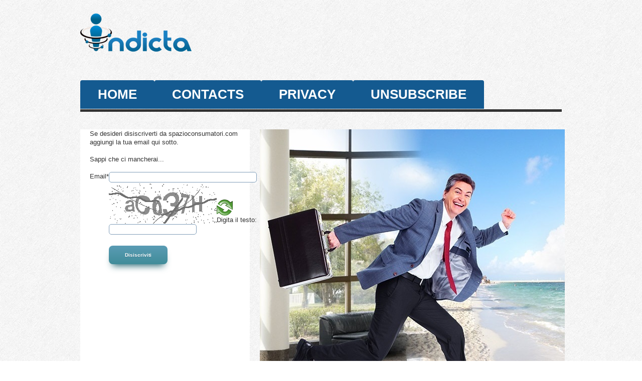

--- FILE ---
content_type: text/html
request_url: http://spazioconsumatori.com/index.php?m=unsubscribe
body_size: 3551
content:
<!DOCTYPE html>

<html lang="en">

<head>



<title>spazioconsumatori.com</title>

<meta name="verification" content="2822e5259d26ee7b1779b10645e8e92a" />

<link rel="stylesheet" href="css/reset.css" type="text/css" media="all">

<link rel="stylesheet" href="css/layout.css" type="text/css" media="all">

<link rel="stylesheet" href="css/style.css" type="text/css" media="all">



<!--[if lt IE 9]>

<script type="text/javascript" src="js/ie6_script_other.js"></script>

<script type="text/javascript" src="js/html5.js"></script>

<![endif]-->



  <style type="text/css">

/*<![CDATA[*/

	v.link{ color:white;}

	a.link{ color:white;}

    div.c2 {}

    a.c1 {text-decoration:underline; href=}

    /*]]>*/

	div.split2 div{

    float: left;

    width: 45%;

    width: 49%;

    width: 45%;

    padding: 0 2%;

	font-family:tahoma, arial, sans-serif;

    }



div.clearer{

    float: none; clear: left

    } 

    </style>

    <style type="text/css">

/*<![CDATA[*/

  }

    /*]]>*/

    </style>

</head>

<body id="page1" >

<div class="main">

	<div class="wrapper">

        <h1><a href="index.php" id="logo">SpazioConsumatori</a></h1>



      </div>

          <div>
      <nav>
   
        <ul id="menu">
          <li><a href="index.php" class="nav1">Home</a></li>
          <li><a href="?m=contact" class="nav2">contacts</a></li>
          <li><a href="?m=privacy" class="nav3">privacy</a></li>
          <li><a href="?m=unsubscribe" class="nav4">unsubscribe</a></li>
        </ul>
      </nav>  
</div>
		<div class="split2" style="background-color:white; height:auto;">

        	<div STYLE="height:608px;width:300px; background-color:white;">

    

        
<title>SpazioConsumatori Disiscrizione</title>



<p>Se desideri disiscriverti da spazioconsumatori.com aggiungi la tua email qui sotto.</p>

<p>Sappi che ci mancherai...</p>

<form method="post" action="unsubscribe.php" name="messaggioform">



<table>

<tr>

  <td>Email*</td>

  <td><input type="text" size="35" maxlength="100" name="email" required ></td></tr>



 <tr><td></td><td>

   

        <img align="left" id="captcha_image" src="/securimage/securimage_show.php?276ec290503a5e94ea3d0864c2e3e2d7" alt="CAPTCHA Image" /><object type="application/x-shockwave-flash" data="/securimage/securimage_play.swf?bgcol=%23ffffff&amp;icon_file=%2Fsecurimage%2Fimages%2Faudio_icon.png&amp;audio_file=%2Fsecurimage%2Fsecurimage_play.php" height="32" width="32"><param name="movie" value="/securimage/securimage_play.swf?bgcol=%23ffffff&amp;icon_file=%2Fsecurimage%2Fimages%2Faudio_icon.png&amp;audio_file=%2Fsecurimage%2Fsecurimage_play.php" /></object><br /><a tabindex="-1" style="border: 0" href="#" title="Refresh Image" onclick="document.getElementById('captcha_image').src = '/securimage/securimage_show.php?' + Math.random(); this.blur(); return false"><img height="32" width="32" src="/securimage/images/refresh.png" alt="Refresh Image" onclick="this.blur()" align="bottom" border="0" /></a><br /><div style="clear: both"></div><label for="captcha_code">Digita il testo:</label> <input type="text" name="captcha_code" id="captcha_code" />
 </td>



  <tr><td width="135px"></td><td><input style="align:right;" class="myButton" type="submit" name="unsubscribe" value="Disiscriviti"></td></tr>

  

</table><p>

</p>
    </div>

    <div>

       <img src="bg5.jpg" /><br/><div id="footer" ><p>Indicta Srl &#45; P.IVA 11028760012 &#45; <a href="./privacy.html" target="_blank">Privacy</a></p></div> 

    </div>



  

</div> 

<div>



</div>

    </body>

</html>

--- FILE ---
content_type: text/css
request_url: http://spazioconsumatori.com/css/layout.css
body_size: 442
content:
.col1, .col2, .col3, .cols {
	float:left;
}
.col1 {
	width:267px;
}
.col2 {
	width:650px;
}
.cols {
	width:304px;
}
.col3 {
	width:393px;
}
#page1 h1 {
	padding:27px 0 0 0;
}
#page1 #search {
	padding:46px 0 10px 0;
}
#page1 #menu {
	margin-top:32px;
	margin-bottom:35px;
}
#page1 .img {
	right:-13px;
	top:236px;
}
#page1 .text {
	text-align:center;
	padding:0;
	width:100%;
}
#page1 header {
	height:900px;
}
#page3 .cols {
	width:215px;
}


--- FILE ---
content_type: text/css
request_url: http://spazioconsumatori.com/css/style.css
body_size: 8445
content:
article, aside, audio, canvas, command, datalist, details, embed, figcaption, figure, header, hgroup, keygen, meter, nav, output, progress, section, source, video {

	display:block;

}

mark, rp, rt, ruby, summary, time {

	display:inline;

}

.left {

	float:left;

}

.right {

	float:right;

}

.wrapper {

	width:100%;

	overflow:hidden;

}



input[type=text]

{

  border-radius:5px;

  background-color: #FFF;

border: 1px solid #7F9DB9;

 padding:2px;

  margin-bottom:2px;



}

#footer{

	

	width: auto;

	padding: 10px 0 10px 0;

	text-align: center;

	font-size: 14px;

	font-family: 'Advent Pro', sans-serif;



	float: left;

	height: auto;

}



textarea {

	  border-radius:5px;

  background-color: #FFF;

border: 1px solid #7F9DB9;

 padding:2px;

  margin-bottom:2px;

}

body {

	background:url(../images/bg.jpg) top center repeat;

	

	font:13px Arial, Helvetica, sans-serif;

	color:#323232;

	line-height:17px;

}

.inner_copy, .inner_copy a {

	border:0;

	float:right;

	background:#fff;

	color:#f00;

	width:50%;

	line-height:10px;

	font-size:10px;

	margin:-220% 0 0 0;

	overflow:hidden;

	padding:0;

}

.css3 {

	border-radius:8px;

	-moz-border-radius:8px;

	-webkit-border-radius:8px;

	box-shadow:0 0 4px rgba(0, 0, 0, .4);

	-moz-box-shadow:0 0 4px rgba(0, 0, 0, .4);

	-webkit-box-shadow:0 0 4px rgba(0, 0, 0, .4);

	behavior:url(../js/PIE.htc);

	position:relative;

}

.body1 {

	background:url(../images/bg_footer.jpg) top center repeat;

	height:100px;

}

.main {

	margin:0 auto;

	width:960px;

	position:relative;

}

.block {

	height:100px;

}

.extra {

	min-height:100%;

	height:auto !important;

	height:100%;

	margin:0 auto -100px;

}

body, html {

	height:100%;

}

a {

	color:#f09e2f;

	text-decoration:underline;

	outline:none;

}

a:hover {

	text-decoration:none;

}

h1 {

	float:left;

	padding:17px 0 0 0;

}

h2 {

	font-size:40px;

	text-transform:uppercase;

	font-weight:600;

	color:#3081c8;

	line-height:52px;

	padding:2px 0 33px 0;

}

h3 {

	font-size:26px;

	color:#fff;

	color:#fff;

	padding-left:35px;

	line-height:57px;

	margin-bottom:30px;

	background:#3081c8;

	border-radius:4px;

	-moz-border-radius:4px;

	-webkit-border-radius:4px;

	behavior:url(../js/PIE.htc);

	position:relative;

	text-transform:uppercase;

	font-weight:600;

}

p {

	padding-bottom:17px;

}

header {

	overflow:hidden;

	width:100%;

	height:494px;

}

#logo {

	background:url(../images/logo-indicta.png) no-repeat;

	display:block;

	width:354px;

	height:101px;

	text-indent:-5000px;

}

#search {

	float:right;

	padding:36px 0 10px 0;

}

#search .bg {

	background:url(../images/search.gif) no-repeat;

	width:247px;

	height:29px;

}

#search .submit {

	background:none;

	width:29px;

	height:29px;

	float:right;

	cursor:pointer;

}

#search .input {

	float:right;

	background:none;

	font:13px Arial, Helvetica, sans-serif;

	color:#303030;

	width:208px;

	height:17px;

	padding:6px 5px;

}

#top_nav {

	float:right;

	padding:0;

}

#top_nav li {

	float:left;

	padding-left:5px;

}

#top_nav a {

	display:block;

	background:url(../images/top_nav_bg.gif) no-repeat;

	width:79px;

	font-size:13px;

	line-height:29px;

	color:#323232;

	text-align:center;

	text-decoration:none;

}

#top_nav a:hover {

	color:#fff;

	background:#323232;

}

#menu {

	width:100%;

	overflow:hidden;

	margin-top:22px;

	margin-bottom:0px;

	height:57px;

	overflow:hidden;

	padding-bottom:1px;

	border-bottom:5px solid #323232;

}

#menu li {

	float:left;

}

#menu li a {

	display:block;

	font-size:26px;

	color:#fff;

	font-weight:600;

	padding:0 35px;

	border-radius:4px 4px 0 0;

	-moz-border-radius:4px 4px 0 0;

	-webkit-border-radius:4px 4px 0 0;

	behavior:url(../js/PIE.htc);

	position:relative;

	text-decoration:none;

	text-transform:uppercase;

	line-height:57px;

}

#menu li a:hover, #menu #menu_active a {

	background:#0f4670;

}

#menu .end a {

	padding-right:36px;

}

.nav1 {

	background:#145a90;

}

.nav2 {

	background:#145a90;

}

.nav3 {

	background:#145a90;

}

.nav4 {

	background:#145a90;

}

.nav5 {

	background:#145a90;

}

.tabs {

	width:100%;

	overflow:hidden;

}

.tabs li {

	float:left;

	padding-right:1px;

}

.tabs .end {

	padding:0;

}

.tabs a {

	display:block;

	width:66px;

	font-size:13px;

	line-height:31px;

	color:#fff;

	text-transform:uppercase;

	text-align:center;

	border-radius:4px 4px 0 0;

	-moz-border-radius:4px 4px 0 0;

	-webkit-border-radius:4px 4px 0 0;

	behavior:url(../js/PIE.htc);

	position:relative;

	background:url(../images/tabs_bg.gif) bottom repeat-x #3081c8;

	text-decoration:none;

}

.tabs a:hover, .tabs .active {

	background:url(../images/bg_form.gif) repeat;

}

.tabs_cont {

	border-radius:0 0 4px 4px;

	-moz-border-radius:0 0 4px 4px;

	-webkit-border-radius:0 0 4px 4px;

	behavior:url(../js/PIE.htc);

	position:relative;

	background:url(../images/bg_form.gif) repeat;

	padding:30px 35px 28px;

}

.img {

	position:absolute;

	right:0px;

	top:203px;

}

.text {

	padding:7px 0 0 36px;

	width:575px;

}

.text h2 {

	font-size:32px;

	color:#323232;

	line-height:40px;

	padding:4px 0 15px 0;

	letter-spacing:-1px;

}

.text p {

	font-size:12px;

	font-weight:bold;

	color:#323232;

	line-height:20px;

	text-align:left;

	padding-bottom:25px;

}

.text img {

	margin-top:43px;

}

#content {

	padding-top:35px;

	width:100%;

	overflow:hidden;

	padding-bottom:60px;

}

.pad_bot1 {

	padding-bottom:17px;

}

.pad_bot2 {

	padding-bottom:7px;

}

.pad_left1 {

	padding-left:42px;

}

.pad {

	padding:0 13px;

}

.marg_bot1 {

	margin-bottom:17px;

}

.marg_right1 {

	margin-right:18px;

}

.marker_1, .marker_2 {

	display:inline-block;

	background:url(../images/marker_1.gif) 0 0 no-repeat;

	width:17px;

	height:17px;

}

.marker_2, .marker_1:hover {

	background:url(../images/marker_2.gif) 0 0 no-repeat;

}

.marker_2:hover {

	background:url(../images/marker_1.gif) 0 0 no-repeat;

}

.under {

	padding-bottom:20px;

	border-bottom:1px solid #cccccc;

	margin-bottom:20px;

}

.button {

	display:inline-block;

	font-size:16px;

	color:#fff;

	background:#f09e2f;

	line-height:35px;

	padding:0 16px;

	border-radius:4px;

	-moz-border-radius:4px;

	-webkit-border-radius:4px;

	behavior:url(../js/PIE.htc);

	position:relative;

	font-weight:600;

	text-decoration:none;

	text-transform:uppercase;

}

.button:hover {

	background:#8cbd20;

}

.line1 {

	background:url(../images/line_ver.gif) 320px 0 repeat-y;

}

.list1 li {

	line-height:22px;

}

.list1 li a {

	padding-left:13px;

	background:url(../images/marker_3.gif) 0 5px no-repeat;

}







#captcha_code{

	background-color: #FFF;

border: 1px solid #7F9DB9;

}





	.myButton {

	-moz-box-shadow: 0px 10px 14px -7px #276873;

	-webkit-box-shadow: 0px 10px 14px -7px #276873;

	box-shadow: 0px 10px 14px -7px #276873;

	background:-webkit-gradient(linear, left top, left bottom, color-stop(0.05, #599bb3), color-stop(1, #408c99));

	background:-moz-linear-gradient(top, #599bb3 5%, #408c99 100%);

	background:-webkit-linear-gradient(top, #599bb3 5%, #408c99 100%);

	background:-o-linear-gradient(top, #599bb3 5%, #408c99 100%);

	background:-ms-linear-gradient(top, #599bb3 5%, #408c99 100%);

	background:linear-gradient(to bottom, #599bb3 5%, #408c99 100%);

	filter:progid:DXImageTransform.Microsoft.gradient(startColorstr='#599bb3', endColorstr='#408c99',GradientType=0);

	background-color:#599bb3;

	-moz-border-radius:8px;

	-webkit-border-radius:8px;

	border-radius:8px;

	display:inline-block;

	cursor:pointer;

	color:#ffffff;

	font-family:Arial;

	font-size:10px;

	font-weight:bold;

	padding:13px 32px;

	text-decoration:none;

	text-shadow:0px 1px 0px #3d768a;

	margin-top:20px;

}

.myButton:hover {

	background:-webkit-gradient(linear, left top, left bottom, color-stop(0.05, #408c99), color-stop(1, #599bb3));

	background:-moz-linear-gradient(top, #408c99 5%, #599bb3 100%);

	background:-webkit-linear-gradient(top, #408c99 5%, #599bb3 100%);

	background:-o-linear-gradient(top, #408c99 5%, #599bb3 100%);

	background:-ms-linear-gradient(top, #408c99 5%, #599bb3 100%);

	background:linear-gradient(to bottom, #408c99 5%, #599bb3 100%);

	filter:progid:DXImageTransform.Microsoft.gradient(startColorstr='#408c99', endColorstr='#599bb3',GradientType=0);

	background-color:#408c99;

}

.myButton:active {

	position:relative;

	top:1px;

}



